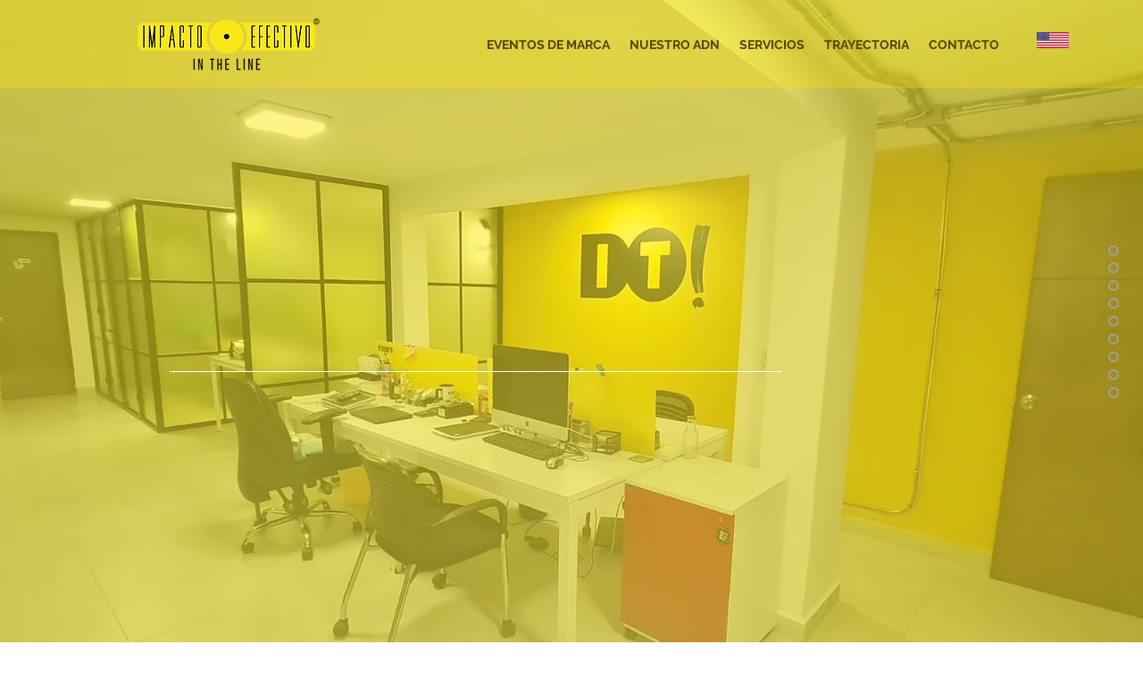

--- FILE ---
content_type: application/x-javascript
request_url: https://static.parastorage.com/services/third-party/hammer/1.0.5/jquery.hammer.min.js
body_size: 3295
content:
/*! Hammer.JS - v1.0.5 - 2013-04-07
 * http://eightmedia.github.com/hammer.js
 *
 * Copyright (c) 2013 Jorik Tangelder <j.tangelder@gmail.com>;
 * Licensed under the MIT license */

(function(t,e){"use strict";function n(){if(!i.READY){i.event.determineEventTypes();for(var t in i.gestures)i.gestures.hasOwnProperty(t)&&i.detection.register(i.gestures[t]);i.event.onTouch(i.DOCUMENT,i.EVENT_MOVE,i.detection.detect),i.event.onTouch(i.DOCUMENT,i.EVENT_END,i.detection.detect),i.READY=!0}}var i=function(t,e){return new i.Instance(t,e||{})};i.defaults={stop_browser_behavior:{userSelect:"none",touchAction:"none",touchCallout:"none",contentZooming:"none",userDrag:"none",tapHighlightColor:"rgba(0,0,0,0)"}},i.HAS_POINTEREVENTS=navigator.pointerEnabled||navigator.msPointerEnabled,i.HAS_TOUCHEVENTS="ontouchstart"in t,i.MOBILE_REGEX=/mobile|tablet|ip(ad|hone|od)|android/i,i.NO_MOUSEEVENTS=i.HAS_TOUCHEVENTS&&navigator.userAgent.match(i.MOBILE_REGEX),i.EVENT_TYPES={},i.DIRECTION_DOWN="down",i.DIRECTION_LEFT="left",i.DIRECTION_UP="up",i.DIRECTION_RIGHT="right",i.POINTER_MOUSE="mouse",i.POINTER_TOUCH="touch",i.POINTER_PEN="pen",i.EVENT_START="start",i.EVENT_MOVE="move",i.EVENT_END="end",i.DOCUMENT=document,i.plugins={},i.READY=!1,i.Instance=function(t,e){var r=this;return n(),this.element=t,this.enabled=!0,this.options=i.utils.extend(i.utils.extend({},i.defaults),e||{}),this.options.stop_browser_behavior&&i.utils.stopDefaultBrowserBehavior(this.element,this.options.stop_browser_behavior),i.event.onTouch(t,i.EVENT_START,function(t){r.enabled&&i.detection.startDetect(r,t)}),this},i.Instance.prototype={on:function(t,e){for(var n=t.split(" "),i=0;n.length>i;i++)this.element.addEventListener(n[i],e,!1);return this},off:function(t,e){for(var n=t.split(" "),i=0;n.length>i;i++)this.element.removeEventListener(n[i],e,!1);return this},trigger:function(t,e){var n=i.DOCUMENT.createEvent("Event");n.initEvent(t,!0,!0),n.gesture=e;var r=this.element;return i.utils.hasParent(e.target,r)&&(r=e.target),r.dispatchEvent(n),this},enable:function(t){return this.enabled=t,this}};var r=null,o=!1,s=!1;i.event={bindDom:function(t,e,n){for(var i=e.split(" "),r=0;i.length>r;r++)t.addEventListener(i[r],n,!1)},onTouch:function(t,e,n){var a=this;this.bindDom(t,i.EVENT_TYPES[e],function(c){var u=c.type.toLowerCase();if(!u.match(/mouse/)||!s){(u.match(/touch/)||u.match(/pointerdown/)||u.match(/mouse/)&&1===c.which)&&(o=!0),u.match(/touch|pointer/)&&(s=!0);var h=0;o&&(i.HAS_POINTEREVENTS&&e!=i.EVENT_END?h=i.PointerEvent.updatePointer(e,c):u.match(/touch/)?h=c.touches.length:s||(h=u.match(/up/)?0:1),h>0&&e==i.EVENT_END?e=i.EVENT_MOVE:h||(e=i.EVENT_END),h||null===r?r=c:c=r,n.call(i.detection,a.collectEventData(t,e,c)),i.HAS_POINTEREVENTS&&e==i.EVENT_END&&(h=i.PointerEvent.updatePointer(e,c))),h||(r=null,o=!1,s=!1,i.PointerEvent.reset())}})},determineEventTypes:function(){var t;t=i.HAS_POINTEREVENTS?i.PointerEvent.getEvents():i.NO_MOUSEEVENTS?["touchstart","touchmove","touchend touchcancel"]:["touchstart mousedown","touchmove mousemove","touchend touchcancel mouseup"],i.EVENT_TYPES[i.EVENT_START]=t[0],i.EVENT_TYPES[i.EVENT_MOVE]=t[1],i.EVENT_TYPES[i.EVENT_END]=t[2]},getTouchList:function(t){return i.HAS_POINTEREVENTS?i.PointerEvent.getTouchList():t.touches?t.touches:[{identifier:1,pageX:t.pageX,pageY:t.pageY,target:t.target}]},collectEventData:function(t,e,n){var r=this.getTouchList(n,e),o=i.POINTER_TOUCH;return(n.type.match(/mouse/)||i.PointerEvent.matchType(i.POINTER_MOUSE,n))&&(o=i.POINTER_MOUSE),{center:i.utils.getCenter(r),timeStamp:(new Date).getTime(),target:n.target,touches:r,eventType:e,pointerType:o,srcEvent:n,preventDefault:function(){this.srcEvent.preventManipulation&&this.srcEvent.preventManipulation(),this.srcEvent.preventDefault&&this.srcEvent.preventDefault()},stopPropagation:function(){this.srcEvent.stopPropagation()},stopDetect:function(){return i.detection.stopDetect()}}}},i.PointerEvent={pointers:{},getTouchList:function(){var t=this,e=[];return Object.keys(t.pointers).sort().forEach(function(n){e.push(t.pointers[n])}),e},updatePointer:function(t,e){return t==i.EVENT_END?this.pointers={}:(e.identifier=e.pointerId,this.pointers[e.pointerId]=e),Object.keys(this.pointers).length},matchType:function(t,e){if(!e.pointerType)return!1;var n={};return n[i.POINTER_MOUSE]=e.pointerType==e.MSPOINTER_TYPE_MOUSE||e.pointerType==i.POINTER_MOUSE,n[i.POINTER_TOUCH]=e.pointerType==e.MSPOINTER_TYPE_TOUCH||e.pointerType==i.POINTER_TOUCH,n[i.POINTER_PEN]=e.pointerType==e.MSPOINTER_TYPE_PEN||e.pointerType==i.POINTER_PEN,n[t]},getEvents:function(){return["pointerdown MSPointerDown","pointermove MSPointerMove","pointerup pointercancel MSPointerUp MSPointerCancel"]},reset:function(){this.pointers={}}},i.utils={extend:function(t,n,i){for(var r in n)t[r]!==e&&i||(t[r]=n[r]);return t},hasParent:function(t,e){for(;t;){if(t==e)return!0;t=t.parentNode}return!1},getCenter:function(t){for(var e=[],n=[],i=0,r=t.length;r>i;i++)e.push(t[i].pageX),n.push(t[i].pageY);return{pageX:(Math.min.apply(Math,e)+Math.max.apply(Math,e))/2,pageY:(Math.min.apply(Math,n)+Math.max.apply(Math,n))/2}},getVelocity:function(t,e,n){return{x:Math.abs(e/t)||0,y:Math.abs(n/t)||0}},getAngle:function(t,e){var n=e.pageY-t.pageY,i=e.pageX-t.pageX;return 180*Math.atan2(n,i)/Math.PI},getDirection:function(t,e){var n=Math.abs(t.pageX-e.pageX),r=Math.abs(t.pageY-e.pageY);return n>=r?t.pageX-e.pageX>0?i.DIRECTION_LEFT:i.DIRECTION_RIGHT:t.pageY-e.pageY>0?i.DIRECTION_UP:i.DIRECTION_DOWN},getDistance:function(t,e){var n=e.pageX-t.pageX,i=e.pageY-t.pageY;return Math.sqrt(n*n+i*i)},getScale:function(t,e){return t.length>=2&&e.length>=2?this.getDistance(e[0],e[1])/this.getDistance(t[0],t[1]):1},getRotation:function(t,e){return t.length>=2&&e.length>=2?this.getAngle(e[1],e[0])-this.getAngle(t[1],t[0]):0},isVertical:function(t){return t==i.DIRECTION_UP||t==i.DIRECTION_DOWN},stopDefaultBrowserBehavior:function(t,e){var n,i=["webkit","khtml","moz","ms","o",""];if(e&&t.style){for(var r=0;i.length>r;r++)for(var o in e)e.hasOwnProperty(o)&&(n=o,i[r]&&(n=i[r]+n.substring(0,1).toUpperCase()+n.substring(1)),t.style[n]=e[o]);"none"==e.userSelect&&(t.onselectstart=function(){return!1})}}},i.detection={gestures:[],current:null,previous:null,stopped:!1,startDetect:function(t,e){this.current||(this.stopped=!1,this.current={inst:t,startEvent:i.utils.extend({},e),lastEvent:!1,name:""},this.detect(e))},detect:function(t){if(this.current&&!this.stopped){t=this.extendEventData(t);for(var e=this.current.inst.options,n=0,r=this.gestures.length;r>n;n++){var o=this.gestures[n];if(!this.stopped&&e[o.name]!==!1&&o.handler.call(o,t,this.current.inst)===!1){this.stopDetect();break}}return this.current&&(this.current.lastEvent=t),t.eventType==i.EVENT_END&&!t.touches.length-1&&this.stopDetect(),t}},stopDetect:function(){this.previous=i.utils.extend({},this.current),this.current=null,this.stopped=!0},extendEventData:function(t){var e=this.current.startEvent;if(e&&(t.touches.length!=e.touches.length||t.touches===e.touches)){e.touches=[];for(var n=0,r=t.touches.length;r>n;n++)e.touches.push(i.utils.extend({},t.touches[n]))}var o=t.timeStamp-e.timeStamp,s=t.center.pageX-e.center.pageX,a=t.center.pageY-e.center.pageY,c=i.utils.getVelocity(o,s,a);return i.utils.extend(t,{deltaTime:o,deltaX:s,deltaY:a,velocityX:c.x,velocityY:c.y,distance:i.utils.getDistance(e.center,t.center),angle:i.utils.getAngle(e.center,t.center),direction:i.utils.getDirection(e.center,t.center),scale:i.utils.getScale(e.touches,t.touches),rotation:i.utils.getRotation(e.touches,t.touches),startEvent:e}),t},register:function(t){var n=t.defaults||{};return n[t.name]===e&&(n[t.name]=!0),i.utils.extend(i.defaults,n,!0),t.index=t.index||1e3,this.gestures.push(t),this.gestures.sort(function(t,e){return t.index<e.index?-1:t.index>e.index?1:0}),this.gestures}},i.gestures=i.gestures||{},i.gestures.Hold={name:"hold",index:10,defaults:{hold_timeout:500,hold_threshold:1},timer:null,handler:function(t,e){switch(t.eventType){case i.EVENT_START:clearTimeout(this.timer),i.detection.current.name=this.name,this.timer=setTimeout(function(){"hold"==i.detection.current.name&&e.trigger("hold",t)},e.options.hold_timeout);break;case i.EVENT_MOVE:t.distance>e.options.hold_threshold&&clearTimeout(this.timer);break;case i.EVENT_END:clearTimeout(this.timer)}}},i.gestures.Tap={name:"tap",index:100,defaults:{tap_max_touchtime:250,tap_max_distance:10,tap_always:!0,doubletap_distance:20,doubletap_interval:300},handler:function(t,e){if(t.eventType==i.EVENT_END){var n=i.detection.previous,r=!1;if(t.deltaTime>e.options.tap_max_touchtime||t.distance>e.options.tap_max_distance)return;n&&"tap"==n.name&&t.timeStamp-n.lastEvent.timeStamp<e.options.doubletap_interval&&t.distance<e.options.doubletap_distance&&(e.trigger("doubletap",t),r=!0),(!r||e.options.tap_always)&&(i.detection.current.name="tap",e.trigger(i.detection.current.name,t))}}},i.gestures.Swipe={name:"swipe",index:40,defaults:{swipe_max_touches:1,swipe_velocity:.7},handler:function(t,e){if(t.eventType==i.EVENT_END){if(e.options.swipe_max_touches>0&&t.touches.length>e.options.swipe_max_touches)return;(t.velocityX>e.options.swipe_velocity||t.velocityY>e.options.swipe_velocity)&&(e.trigger(this.name,t),e.trigger(this.name+t.direction,t))}}},i.gestures.Drag={name:"drag",index:50,defaults:{drag_min_distance:10,drag_max_touches:1,drag_block_horizontal:!1,drag_block_vertical:!1,drag_lock_to_axis:!1,drag_lock_min_distance:25},triggered:!1,handler:function(t,n){if(i.detection.current.name!=this.name&&this.triggered)return n.trigger(this.name+"end",t),this.triggered=!1,e;if(!(n.options.drag_max_touches>0&&t.touches.length>n.options.drag_max_touches))switch(t.eventType){case i.EVENT_START:this.triggered=!1;break;case i.EVENT_MOVE:if(t.distance<n.options.drag_min_distance&&i.detection.current.name!=this.name)return;i.detection.current.name=this.name,(i.detection.current.lastEvent.drag_locked_to_axis||n.options.drag_lock_to_axis&&n.options.drag_lock_min_distance<=t.distance)&&(t.drag_locked_to_axis=!0);var r=i.detection.current.lastEvent.direction;t.drag_locked_to_axis&&r!==t.direction&&(t.direction=i.utils.isVertical(r)?0>t.deltaY?i.DIRECTION_UP:i.DIRECTION_DOWN:0>t.deltaX?i.DIRECTION_LEFT:i.DIRECTION_RIGHT),this.triggered||(n.trigger(this.name+"start",t),this.triggered=!0),n.trigger(this.name,t),n.trigger(this.name+t.direction,t),(n.options.drag_block_vertical&&i.utils.isVertical(t.direction)||n.options.drag_block_horizontal&&!i.utils.isVertical(t.direction))&&t.preventDefault();break;case i.EVENT_END:this.triggered&&n.trigger(this.name+"end",t),this.triggered=!1}}},i.gestures.Transform={name:"transform",index:45,defaults:{transform_min_scale:.01,transform_min_rotation:1,transform_always_block:!1},triggered:!1,handler:function(t,n){if(i.detection.current.name!=this.name&&this.triggered)return n.trigger(this.name+"end",t),this.triggered=!1,e;if(!(2>t.touches.length))switch(n.options.transform_always_block&&t.preventDefault(),t.eventType){case i.EVENT_START:this.triggered=!1;break;case i.EVENT_MOVE:var r=Math.abs(1-t.scale),o=Math.abs(t.rotation);if(n.options.transform_min_scale>r&&n.options.transform_min_rotation>o)return;i.detection.current.name=this.name,this.triggered||(n.trigger(this.name+"start",t),this.triggered=!0),n.trigger(this.name,t),o>n.options.transform_min_rotation&&n.trigger("rotate",t),r>n.options.transform_min_scale&&(n.trigger("pinch",t),n.trigger("pinch"+(1>t.scale?"in":"out"),t));break;case i.EVENT_END:this.triggered&&n.trigger(this.name+"end",t),this.triggered=!1}}},i.gestures.Touch={name:"touch",index:-1/0,defaults:{prevent_default:!1,prevent_mouseevents:!1},handler:function(t,n){return n.options.prevent_mouseevents&&t.pointerType==i.POINTER_MOUSE?(t.stopDetect(),e):(n.options.prevent_default&&t.preventDefault(),t.eventType==i.EVENT_START&&n.trigger(this.name,t),e)}},i.gestures.Release={name:"release",index:1/0,handler:function(t,e){t.eventType==i.EVENT_END&&e.trigger(this.name,t)}},"object"==typeof module&&"object"==typeof module.exports?module.exports=i:(t.Hammer=i,"function"==typeof t.define&&t.define.amd&&t.define("hammer",[],function(){return i}))})(this),function(t,e){"use strict";t!==e&&(Hammer.event.bindDom=function(n,i,r){t(n).on(i,function(t){var n=t.originalEvent||t;n.pageX===e&&(n.pageX=t.pageX,n.pageY=t.pageY),n.target||(n.target=t.target),n.which===e&&(n.which=n.button),n.preventDefault||(n.preventDefault=t.preventDefault),n.stopPropagation||(n.stopPropagation=t.stopPropagation),r.call(this,n)})},Hammer.Instance.prototype.on=function(e,n){return t(this.element).on(e,n)},Hammer.Instance.prototype.off=function(e,n){return t(this.element).off(e,n)},Hammer.Instance.prototype.trigger=function(e,n){var i=t(this.element);return i.has(n.target).length&&(i=t(n.target)),i.trigger({type:e,gesture:n})},t.fn.hammer=function(e){return this.each(function(){var n=t(this),i=n.data("hammer");i?i&&e&&Hammer.utils.extend(i.options,e):n.data("hammer",new Hammer(this,e||{}))})})}(window.jQuery||window.Zepto);
